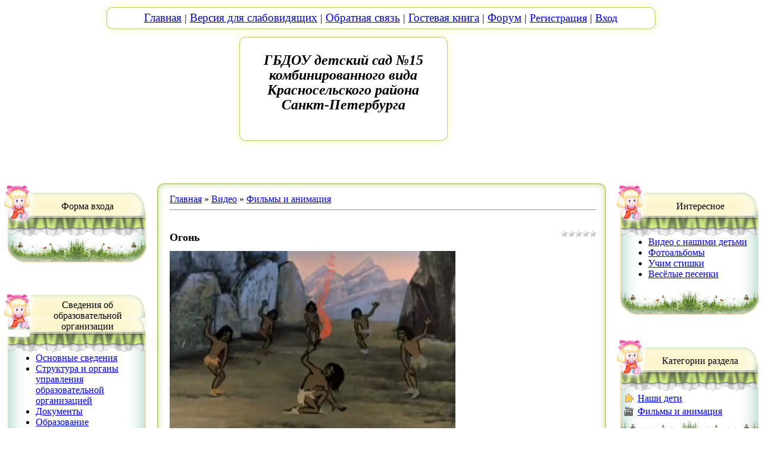

--- FILE ---
content_type: text/html; charset=UTF-8
request_url: http://ds15.krsl.gov.spb.ru/video/vip/3502/filmy_i_animacija/ogon
body_size: 14697
content:
<html>
<head>
<title>Огонь - Фильмы и анимация - Видео - ГБДОУ детский сад №15 Красносельского района СПб</title>
<link type="text/css" rel="StyleSheet" href="http://gbdou-ds-15-ks.moy.su/_st/my.css" />

	<link rel="stylesheet" href="/.s/src/base.min.css?v=221108" />
	<link rel="stylesheet" href="/.s/src/layer2.min.css?v=221108" />

	<script src="/.s/src/jquery-1.12.4.min.js"></script>
	
	<script src="/.s/src/uwnd.min.js?v=221108"></script>
	<script src="//s745.ucoz.net/cgi/uutils.fcg?a=uSD&ca=2&ug=999&isp=1&r=0.042554871878405"></script>
	<link rel="stylesheet" href="/.s/src/ulightbox/ulightbox.min.css" />
	<link rel="stylesheet" href="/.s/src/social.css" />
	<link rel="stylesheet" href="/.s/src/video.css" />
	<script src="/.s/src/ulightbox/ulightbox.min.js"></script>
	<script src="/.s/src/video_gfunc.js"></script>
	<script async defer src="https://www.google.com/recaptcha/api.js?onload=reCallback&render=explicit&hl=ru"></script>
	<script>
/* --- UCOZ-JS-DATA --- */
window.uCoz = {"layerType":2,"sign":{"5458":"Следующий","3125":"Закрыть","7254":"Изменить размер","7252":"Предыдущий","7251":"Запрошенный контент не может быть загружен. Пожалуйста, попробуйте позже.","7287":"Перейти на страницу с фотографией.","7253":"Начать слайд-шоу","5255":"Помощник"},"module":"video","language":"ru","site":{"id":"7gbdou-ds-15-ks","host":"gbdou-ds-15-ks.moy.su","domain":"ds15.krsl.gov.spb.ru"},"ssid":"030312642302102134173","country":"US","uLightboxType":1};
/* --- UCOZ-JS-CODE --- */

		function eRateEntry(select, id, a = 65, mod = 'video', mark = +select.value, path = '', ajax, soc) {
			if (mod == 'shop') { path = `/${ id }/edit`; ajax = 2; }
			( !!select ? confirm(select.selectedOptions[0].textContent.trim() + '?') : true )
			&& _uPostForm('', { type:'POST', url:'/' + mod + path, data:{ a, id, mark, mod, ajax, ...soc } });
		}

		function updateRateControls(id, newRate) {
			let entryItem = self['entryID' + id] || self['comEnt' + id];
			let rateWrapper = entryItem.querySelector('.u-rate-wrapper');
			if (rateWrapper && newRate) rateWrapper.innerHTML = newRate;
			if (entryItem) entryItem.querySelectorAll('.u-rate-btn').forEach(btn => btn.remove())
		}

		var usrarids = {};
		function ustarrating(id, mark, o_type = 'vi') {
			if (!usrarids[id] && mark) {
				usrarids[id] = 1;
				$('.u-star-li-' + id).hide();
				_uPostForm('', { type:'POST', url:'/video/', data:{ a:65, id, mark, o_type } });
			}
		}
 function uSocialLogin(t) {
			var params = {"ok":{"height":390,"width":710},"vkontakte":{"width":790,"height":400},"yandex":{"width":870,"height":515}};
			var ref = escape(location.protocol + '//' + ('ds15.krsl.gov.spb.ru' || location.hostname) + location.pathname + ((location.hash ? ( location.search ? location.search + '&' : '?' ) + 'rnd=' + Date.now() + location.hash : ( location.search || '' ))));
			window.open('/'+t+'?ref='+ref,'conwin','width='+params[t].width+',height='+params[t].height+',status=1,resizable=1,left='+parseInt((screen.availWidth/2)-(params[t].width/2))+',top='+parseInt((screen.availHeight/2)-(params[t].height/2)-20)+'screenX='+parseInt((screen.availWidth/2)-(params[t].width/2))+',screenY='+parseInt((screen.availHeight/2)-(params[t].height/2)-20));
			return false;
		}
		function TelegramAuth(user){
			user['a'] = 9; user['m'] = 'telegram';
			_uPostForm('', {type: 'POST', url: '/index/sub', data: user});
		}
function loginPopupForm(params = {}) { new _uWnd('LF', ' ', -250, -100, { closeonesc:1, resize:1 }, { url:'/index/40' + (params.urlParams ? '?'+params.urlParams : '') }) }
function reCallback() {
		$('.g-recaptcha').each(function(index, element) {
			element.setAttribute('rcid', index);
			
		if ($(element).is(':empty') && grecaptcha.render) {
			grecaptcha.render(element, {
				sitekey:element.getAttribute('data-sitekey'),
				theme:element.getAttribute('data-theme'),
				size:element.getAttribute('data-size')
			});
		}
	
		});
	}
	function reReset(reset) {
		reset && grecaptcha.reset(reset.previousElementSibling.getAttribute('rcid'));
		if (!reset) for (rel in ___grecaptcha_cfg.clients) grecaptcha.reset(rel);
	}
/* --- UCOZ-JS-END --- */
</script>

	<style>.UhideBlock{display:none; }</style>
	<script type="text/javascript">new Image().src = "//counter.yadro.ru/hit;noadsru?r"+escape(document.referrer)+(screen&&";s"+screen.width+"*"+screen.height+"*"+(screen.colorDepth||screen.pixelDepth))+";u"+escape(document.URL)+";"+Date.now();</script>
</head>
<body leftmargin="0" topmargin="0" marginwidth="0" marginheight="0">
<div class="fon1"><div class="fon2"><div class="fon3">
<!--U1AHEADER1Z--><table width="945" height="294" border="0" align="center" cellpadding="0" cellspacing="0" class="sp">
 <tbody><tr>
 <td colspan="5" width="945" height="13">
 <img src="/images/shap_01.png" width="945" height="13" alt=""></td>
 </tr>
 <tr>
 <td width="24" height="35">
 <img src="/images/shap_02.png" width="24" height="35" alt=""></td>
 <td colspan="3" width="896" height="35" background="/images/shap_03.png">
 <div align="center" class="mn">
<font face="Arial Narrow" size="4"><a href="http://ds15.krsl.gov.spb.ru/" style="font-size: 14pt;"><!--<s5176>-->Главная<!--</s>--></a> </font><font size="4" face="Arial Narrow">|&nbsp;<font style="text-decoration: none; color: rgb(0, 0, 0); text-align: left;"><a href="http://gbdou-ds-15-ks.moy.su/index/versija_dlja_slabovidjashhikh/0-150" style="font-size: 14pt;">Версия для слабовидящих</a></font>&nbsp;| 
 <a href="/index/0-3" style="font-size: 14pt;">Обратная связь</a> | 
 <a href="/gb" style="font-size: 14pt;">Гостевая книга</a> | 
 <a href="/forum" style="font-size: 14pt;">Форум</a>
  | <a href="/register"><!--<s3089>-->Регистрация<!--</s>--></a>  
  | <a href="javascript:;" rel="nofollow" onclick="loginPopupForm(); return false;"><!--<s3087>-->Вход<!--</s>--></a> 
</div></td>
 <td width="25" height="35">
 <img src="/images/shap_04.png" width="25" height="35" alt=""></td>
 </tr>
 <tr>
 <td colspan="2" rowspan="3" width="243" height="245">
 <img src="/images/shap_05.png" width="243" height="245" alt=""></td>
 <td width="332" height="15">
 <img src="/images/shap_06.png" width="332" height="15" alt=""></td>
 <td colspan="2" rowspan="3" width="370" height="245">
 <img src="/images/shap_07.png" width="370" height="245" alt=""></td>
 </tr>
 <tr>
 <td width="332" height="173" background="/images/shap_08.png">
 <div align="center" class="naz"><h1 style="text-align: center;"><p class="MsoNormal" style="text-align: center;"><span style="font-size: 18pt; line-height: 107%; font-family: 'Lucida Unicode'; font-weight: bold; font-style: italic;">ГБДОУ детский сад №15
комбинированного вида Красносельского района Санкт-Петербурга</span></p></h1></div></td>
 </tr><tr><td width="332" height="57"><img src="/images/shap_09.png" width="332" height="57" alt=""></td></tr>
<tr>
<td width="24" height="1"></td><td width="219" height="1"></td><td width="332" height="1"></td><td width="345" height="1"></td><td width="25" height="1"></td>
</tr>
</tbody></table><!--/U1AHEADER1Z-->

<!-- <middle> -->
<table border="0" cellpadding="0" cellspacing="0" width="100%">
<tr>
<td valign="top" style="width:251px;">

<!--U1CLEFTER1Z--><!-- <block1> -->

<table class="blr" border="0" width="251" cellpadding="0" cellspacing="0">
<tbody><tr><td colspan="2" rowspan="3" height="77" width="50"><img src="/images/blks_01.png" alt="" height="77" width="50"></td><td colspan="3" height="38" width="201"><img src="/images/blks_02.png" alt="" height="38" width="201"></td></tr>
<tr><td colspan="2" background="/images/blks_03.png" height="31" width="194">
<div class="tt" align="center"><!-- <bt> --><!--<s5158>-->Форма входа<!--</s>--><!-- </bt> --></div>
</td><td height="31" width="7"><img src="/images/blks_04.png" alt="" height="31" width="7"></td></tr>
<tr><td colspan="3" height="8" width="201"><img src="/images/blks_05.png" alt="" height="8" width="201"></td></tr><tr><td colspan="5" height="27" width="251"><img src="/images/blks_06.png" alt="" height="27" width="251"></td></tr>
<tr><td background="/images/blks_07.png" width="20"></td>
<td colspan="2" class="cn" background="/images/blks_08.png" width="219"><!-- <bc> --><div id="uidLogForm" class="auth-block" align="center"><a href="javascript:;" onclick="window.open('https://login.uid.me/?site=7gbdou-ds-15-ks&ref='+escape(location.protocol + '//' + ('ds15.krsl.gov.spb.ru' || location.hostname) + location.pathname + ((location.hash ? ( location.search ? location.search + '&' : '?' ) + 'rnd=' + Date.now() + location.hash : ( location.search || '' )))),'uidLoginWnd','width=580,height=450,resizable=yes,titlebar=yes');return false;" class="login-with uid" title="Войти через uID" rel="nofollow"><i></i></a><a href="javascript:;" onclick="return uSocialLogin('vkontakte');" data-social="vkontakte" class="login-with vkontakte" title="Войти через ВКонтакте" rel="nofollow"><i></i></a><a href="javascript:;" onclick="return uSocialLogin('yandex');" data-social="yandex" class="login-with yandex" title="Войти через Яндекс" rel="nofollow"><i></i></a><a href="javascript:;" onclick="return uSocialLogin('ok');" data-social="ok" class="login-with ok" title="Войти через Одноклассники" rel="nofollow"><i></i></a></div><!-- </bc> --></td>
<td colspan="2" background="/images/blks_09.png" width="12"></td></tr><tr><td colspan="5" height="49" width="251"><img src="/images/blks_10.png" alt="" height="49" width="251"></td></tr>
<tr><td height="1" width="20"></td><td height="1" width="30"></td><td height="1" width="189"></td><td height="1" width="5"></td><td height="1" width="7"></td></tr>
</tbody></table><br>

<!-- </block1> -->

<!-- <block2> -->

<table class="blr" border="0" width="251" cellpadding="0" cellspacing="0">
<tbody><tr><td colspan="2" rowspan="3" height="77" width="50"><img src="/images/blks_01.png" alt="" height="77" width="50"></td><td colspan="3" height="38" width="201"><img src="/images/blks_02.png" alt="" height="38" width="201"></td></tr>
<tr><td colspan="2" background="/images/blks_03.png" height="31" width="194">
<div class="tt" align="center"><!-- <bt> --><!--<s5184>-->Сведения об образовательной организации<br><!--</s>--><!-- </bt> --></div>
</td><td height="31" width="7"><img src="/images/blks_04.png" alt="" height="31" width="7"></td></tr>
<tr><td colspan="3" height="8" width="201"><img src="/images/blks_05.png" alt="" height="8" width="201"></td></tr><tr><td colspan="5" height="27" width="251"><img src="/images/blks_06.png" alt="" height="27" width="251"></td></tr>
<tr><td background="/images/blks_07.png" width="20"></td>
<td colspan="2" class="cn" background="/images/blks_08.png" width="219"><!-- <bc> --><div id="uMenuDiv1" class="uMenuV" style="position:relative;"><ul class="uMenuRoot">
<li style="position:relative;"><div class="umn-tl"><div class="umn-tr"><div class="umn-tc"></div></div></div><div class="umn-ml"><div class="umn-mr"><div class="umn-mc"><div class="uMenuItem"><div class="uMenuArrow"></div><a href="/index/nemnogo_o_nas/0-36"><span>Основные сведения</span></a></div></div></div></div><div class="umn-bl"><div class="umn-br"><div class="umn-bc"><div class="umn-footer"></div></div></div></div><ul style="display:none;">
<li><div class="uMenuItem"><a href="/index/licenzija_na_pravo_osushhestvlenija_obrazovatelnoj_dejatelnosti/0-19"><span>Лицензия на право осуществления образовательной деятельности</span></a></div></li></ul></li>
<li style="position:relative;"><div class="umn-tl"><div class="umn-tr"><div class="umn-tc"></div></div></div><div class="umn-ml"><div class="umn-mr"><div class="umn-mc"><div class="uMenuItem"><div class="uMenuArrow"></div><a href="/index/struktura_i_organy_upravlenija_obrazovatelnoj_organizaciej/0-157"><span>Структура и органы управления образовательной организацией</span></a></div></div></div></div><div class="umn-bl"><div class="umn-br"><div class="umn-bc"><div class="umn-footer"></div></div></div></div><ul style="display:none;">
<li><div class="uMenuItem"><a href="/index/pedagogicheskij_sovet_obrazovatelnogo_uchrezhdenija/0-158"><span>Педагогический совет Образовательного учреждения</span></a></div></li>
<li><div class="uMenuItem"><a href="/index/sovet_obrazovatelnogo_uchrezhdenija/0-159"><span>Общее собрание работников Образовательного учреждения</span></a></div></li>
<li><div class="uMenuItem"><a href="http://gbdou-ds-15-ks.moy.su/index/sovet_roditelej/0-206"><span>Совет родителей</span></a></div></li></ul></li>
<li style="position:relative;"><div class="umn-tl"><div class="umn-tr"><div class="umn-tc"></div></div></div><div class="umn-ml"><div class="umn-mr"><div class="umn-mc"><div class="uMenuItem"><div class="uMenuArrow"></div><a href="/index/dokumenty/0-17"><span>Документы</span></a></div></div></div></div><div class="umn-bl"><div class="umn-br"><div class="umn-bc"><div class="umn-footer"></div></div></div></div><ul style="display:none;">
<li><div class="uMenuItem"><a href="http://gbdou-ds-15-ks.moy.su/index/ustav_uchrezhdenija/0-117"><span>Устав ДОУ</span></a></div></li>
<li><div class="uMenuItem"><a href="http://gbdou-ds-15-ks.moy.su/index/lokalnye_akty_reglamentirujushhie_dejatelnost_dou/0-193"><span>Локальные нормативные акты  ДОУ </span></a></div></li>
<li><div class="uMenuItem"><a href="/index/samoobsledovanie/0-160"><span>Самообследование</span></a></div></li>
<li><div class="uMenuItem"><a href="/index/predpisanija/0-112"><span>Предписания</span></a></div><ul style="display:none;">
<li><div class="uMenuItem"><a href="/index/nadzornye_organy/0-186"><span>Органы, осуществляющих государственный контроль (надзор) в сфере образования</span></a></div></li></ul></li></ul></li>
<li><div class="umn-tl"><div class="umn-tr"><div class="umn-tc"></div></div></div><div class="umn-ml"><div class="umn-mr"><div class="umn-mc"><div class="uMenuItem"><a href="/index/obrazovanie/0-165"><span>Образование</span></a></div></div></div></div><div class="umn-bl"><div class="umn-br"><div class="umn-bc"><div class="umn-footer"></div></div></div></div></li>
<li><div class="umn-tl"><div class="umn-tr"><div class="umn-tc"></div></div></div><div class="umn-ml"><div class="umn-mr"><div class="umn-mc"><div class="uMenuItem"><a href="/index/kadry/0-6"><span>Руководство</span></a></div></div></div></div><div class="umn-bl"><div class="umn-br"><div class="umn-bc"><div class="umn-footer"></div></div></div></div></li>
<li><div class="umn-tl"><div class="umn-tr"><div class="umn-tc"></div></div></div><div class="umn-ml"><div class="umn-mr"><div class="umn-mc"><div class="uMenuItem"><a href="/index/kadry/0-44"><span>Педагогический состав</span></a></div></div></div></div><div class="umn-bl"><div class="umn-br"><div class="umn-bc"><div class="umn-footer"></div></div></div></div></li>
<li style="position:relative;"><div class="umn-tl"><div class="umn-tr"><div class="umn-tc"></div></div></div><div class="umn-ml"><div class="umn-mr"><div class="umn-mc"><div class="uMenuItem"><div class="uMenuArrow"></div><a href="/index/materialno_tekhnicheskoe_obespechenie/0-114"><span>Материально-техническое обеспечение и оснащенность образовательного процесса. Доступная среда</span></a></div></div></div></div><div class="umn-bl"><div class="umn-br"><div class="umn-bc"><div class="umn-footer"></div></div></div></div><ul style="display:none;">
<li><div class="uMenuItem"><a href="http://gbdou-ds-15-ks.moy.su/index/dostupnaja_sreda/0-228"><span>Доступная среда</span></a></div></li>
<li><div class="uMenuItem"><a href="/index/materialno_tekhnicheskoe_osnashhenie_grupp/0-145"><span>Материально-техническое оснощение групп и кабинетов специалистов</span></a></div></li>
<li><div class="uMenuItem"><a href="/index/materialno_tekhnicheskoe_obespechenie_obektov_sporta/0-146"><span>Материально-техническое обеспечение объектов спорта</span></a></div></li>
<li><div class="uMenuItem"><a href="/index/materialno_tekhnicheskoe_osnashhenie_muzykalnogo_zala/0-166"><span>Материально-техническое оснащение музыкального зала</span></a></div></li>
<li><div class="uMenuItem"><a href="http://ds15.krsl.gov.spb.ru/index/organizacija_pitanija_v_dou/0-237"><span>Организация питания в образовательной организации</span></a></div></li>
<li><div class="uMenuItem"><a href="/index/sistema_bezopasnosti_v_dou/0-140"><span>Система безопасности в ДОУ</span></a></div></li></ul></li>
<li><div class="umn-tl"><div class="umn-tr"><div class="umn-tc"></div></div></div><div class="umn-ml"><div class="umn-mr"><div class="umn-mc"><div class="uMenuItem"><a href="http://gbdou-ds-15-ks.moy.su/index/0-161"><span>Платные образовательные услуги</span></a></div></div></div></div><div class="umn-bl"><div class="umn-br"><div class="umn-bc"><div class="umn-footer"></div></div></div></div></li>
<li><div class="umn-tl"><div class="umn-tr"><div class="umn-tc"></div></div></div><div class="umn-ml"><div class="umn-mr"><div class="umn-mc"><div class="uMenuItem"><a href="/index/finansovo_khozjajstvennaja_dejatelnost/0-164"><span>Финансово-хозяйственная деятельность</span></a></div></div></div></div><div class="umn-bl"><div class="umn-br"><div class="umn-bc"><div class="umn-footer"></div></div></div></div></li>
<li><div class="umn-tl"><div class="umn-tr"><div class="umn-tc"></div></div></div><div class="umn-ml"><div class="umn-mr"><div class="umn-mc"><div class="uMenuItem"><a href="/index/vakantnye_mesta_dlja_prijoma_perevoda/0-163"><span>Вакантные места для приёма (перевода) обучающихся</span></a></div></div></div></div><div class="umn-bl"><div class="umn-br"><div class="umn-bc"><div class="umn-footer"></div></div></div></div></li>
<li><div class="umn-tl"><div class="umn-tr"><div class="umn-tc"></div></div></div><div class="umn-ml"><div class="umn-mr"><div class="umn-mc"><div class="uMenuItem"><a href="http://gbdou-ds-15-ks.moy.su/index/stipendii_i_inye_vidy_materialnoj_podderzhki/0-162"><span>Стипендии и меры поддержки обучающихся</span></a></div></div></div></div><div class="umn-bl"><div class="umn-br"><div class="umn-bc"><div class="umn-footer"></div></div></div></div></li>
<li><div class="umn-tl"><div class="umn-tr"><div class="umn-tc"></div></div></div><div class="umn-ml"><div class="umn-mr"><div class="umn-mc"><div class="uMenuItem"><a href="/index/mezhdunarodnoe_sotrudnichestvo/0-236"><span>Международное сотрудничество</span></a></div></div></div></div><div class="umn-bl"><div class="umn-br"><div class="umn-bc"><div class="umn-footer"></div></div></div></div></li>
<li><div class="umn-tl"><div class="umn-tr"><div class="umn-tc"></div></div></div><div class="umn-ml"><div class="umn-mr"><div class="umn-mc"><div class="uMenuItem"><a href="http://ds15.krsl.gov.spb.ru/index/organizacija_pitanija_v_dou/0-237"><span>Организация питания в образовательной организации</span></a></div></div></div></div><div class="umn-bl"><div class="umn-br"><div class="umn-bc"><div class="umn-footer"></div></div></div></div></li>
<li><div class="umn-tl"><div class="umn-tr"><div class="umn-tc"></div></div></div><div class="umn-ml"><div class="umn-mr"><div class="umn-mc"><div class="uMenuItem"><a href="/index/fgos_i_fgt/0-43"><span>Образовательные стандарты и требования</span></a></div></div></div></div><div class="umn-bl"><div class="umn-br"><div class="umn-bc"><div class="umn-footer"></div></div></div></div></li></ul></div><script>$(function(){_uBuildMenu('#uMenuDiv1',0,document.location.href+'/','uMenuItemA','uMenuArrow',2500);})</script><!-- </bc> --></td>
<td colspan="2" background="/images/blks_09.png" width="12"></td></tr><tr><td colspan="5" height="49" width="251"><img src="/images/blks_10.png" alt="" height="49" width="251"></td></tr>
<tr><td height="1" width="20"></td><td height="1" width="30"></td><td height="1" width="189"></td><td height="1" width="5"></td><td height="1" width="7"></td></tr>
</tbody></table><br>

<!-- </block2> -->

<!-- <block4> -->

<table class="blr" border="0" width="251" cellpadding="0" cellspacing="0">
<tbody><tr><td colspan="2" rowspan="3" height="77" width="50"><img src="/images/blks_01.png" alt="" height="77" width="50"></td><td colspan="3" height="38" width="201"><img src="/images/blks_02.png" alt="" height="38" width="201"></td></tr>
<tr><td colspan="2" background="/images/blks_03.png" height="31" width="194">
<div class="tt" align="center">Полезная и необходимая информация<!--</s>--><!-- </bt> --></div>
</td><td height="31" width="7"><img src="/images/blks_04.png" alt="" height="31" width="7"></td></tr>
<tr><td colspan="3" height="8" width="201"><img src="/images/blks_05.png" alt="" height="8" width="201"></td></tr><tr><td colspan="5" height="27" width="251"><img src="/images/blks_06.png" alt="" height="27" width="251"></td></tr>
<tr><td background="/images/blks_07.png" width="20"></td>
<td colspan="2" class="cn" background="/images/blks_08.png" width="219"><div id="uMenuDiv2" class="uMenuV" style="position:relative;"><ul class="uMenuRoot">
<li><div class="umn-tl"><div class="umn-tr"><div class="umn-tc"></div></div></div><div class="umn-ml"><div class="umn-mr"><div class="umn-mc"><div class="uMenuItem"><a href="http://ds15.krsl.gov.spb.ru/index/vnebjudzhetnaja_dejatelnost_organizacii/0-232"><span>Внебюджетная деятельность организации</span></a></div></div></div></div><div class="umn-bl"><div class="umn-br"><div class="umn-bc"><div class="umn-footer"></div></div></div></div></li>
<li style="position:relative;"><div class="umn-tl"><div class="umn-tr"><div class="umn-tc"></div></div></div><div class="umn-ml"><div class="umn-mr"><div class="umn-mc"><div class="uMenuItem"><div class="uMenuArrow"></div><a href="http://gbdou-ds-15-ks.moy.su/index/net_korrupcii/0-113"><span>Противодействие коррупции!</span></a></div></div></div></div><div class="umn-bl"><div class="umn-br"><div class="umn-bc"><div class="umn-footer"></div></div></div></div><ul style="display:none;">
<li><div class="uMenuItem"><a href="http://gbdou-ds-15-ks.moy.su/index/normativno_pravovye_akty_i_inye_akty_v_sfere_protivodejstvija_korrupcii/0-248"><span>Нормативно-правовые акты и иные акты в сфере противодействия коррупции</span></a></div></li>
<li><div class="uMenuItem"><a href="http://gbdou-ds-15-ks.moy.su/index/metodicheskie_materialy/0-249"><span>Методические материалы</span></a></div></li>
<li><div class="uMenuItem"><a href="http://gbdou-ds-15-ks.moy.su/index/komissija_po_protivodejstviju_korrupcii/0-250"><span>Комиссия по противодействию коррупции</span></a></div></li>
<li><div class="uMenuItem"><a href="http://gbdou-ds-15-ks.moy.su/index/obratnaja_svjaz_dlja_soobshhenij_o_faktakh_korrupcii/0-251"><span>Обратная связь для сообщений о фактах коррупции</span></a></div></li>
<li><div class="uMenuItem"><a href="http://gbdou-ds-15-ks.moy.su/index/informacionnye_materialy/0-252"><span>Информационные материалы</span></a></div></li></ul></li>
<li><div class="umn-tl"><div class="umn-tr"><div class="umn-tc"></div></div></div><div class="umn-ml"><div class="umn-mr"><div class="umn-mc"><div class="uMenuItem"><a href="http://ds15.krsl.gov.spb.ru/index/profstandarty/0-224"><span>Профстандарты</span></a></div></div></div></div><div class="umn-bl"><div class="umn-br"><div class="umn-bc"><div class="umn-footer"></div></div></div></div></li>
<li><div class="umn-tl"><div class="umn-tr"><div class="umn-tc"></div></div></div><div class="umn-ml"><div class="umn-mr"><div class="umn-mc"><div class="uMenuItem"><a href="https://gbdou-ds-15-ks.moy.su/index/nastavnichestvo/0-254"><span>Наставничество</span></a></div></div></div></div><div class="umn-bl"><div class="umn-br"><div class="umn-bc"><div class="umn-footer"></div></div></div></div></li>
<li><div class="umn-tl"><div class="umn-tr"><div class="umn-tc"></div></div></div><div class="umn-ml"><div class="umn-mr"><div class="umn-mc"><div class="uMenuItem"><a href="http://gbdou-ds-15-ks.moy.su/index/dostupnaja_sreda/0-228"><span>Доступная среда</span></a></div></div></div></div><div class="umn-bl"><div class="umn-br"><div class="umn-bc"><div class="umn-footer"></div></div></div></div></li>
<li><div class="umn-tl"><div class="umn-tr"><div class="umn-tc"></div></div></div><div class="umn-ml"><div class="umn-mr"><div class="umn-mc"><div class="uMenuItem"><a href="http://ds15.krsl.gov.spb.ru/index/informacija_dlja_roditelej/0-227"><span>Важная информация для родителей</span></a></div></div></div></div><div class="umn-bl"><div class="umn-br"><div class="umn-bc"><div class="umn-footer"></div></div></div></div></li>
<li><div class="umn-tl"><div class="umn-tr"><div class="umn-tc"></div></div></div><div class="umn-ml"><div class="umn-mr"><div class="umn-mc"><div class="uMenuItem"><a href="http://gbdou-ds-15-ks.moy.su/index/nsoko/0-223"><span>НОК </span></a></div></div></div></div><div class="umn-bl"><div class="umn-br"><div class="umn-bc"><div class="umn-footer"></div></div></div></div></li>
<li><div class="umn-tl"><div class="umn-tr"><div class="umn-tc"></div></div></div><div class="umn-ml"><div class="umn-mr"><div class="umn-mc"><div class="uMenuItem"><a href="http://ds15.krsl.gov.spb.ru/index/anketirovanie_poluchatelej_obrazovatelnykh_uslug/0-222"><span>Анкетирование получателей образовательных услуг</span></a></div></div></div></div><div class="umn-bl"><div class="umn-br"><div class="umn-bc"><div class="umn-footer"></div></div></div></div></li>
<li><div class="umn-tl"><div class="umn-tr"><div class="umn-tc"></div></div></div><div class="umn-ml"><div class="umn-mr"><div class="umn-mc"><div class="uMenuItem"><a href="http://gbdou-ds-15-ks.moy.su/index/sistema_bezopasnosti_v_dou/0-140"><span>Система безопасности в ДОУ</span></a></div></div></div></div><div class="umn-bl"><div class="umn-br"><div class="umn-bc"><div class="umn-footer"></div></div></div></div></li>
<li style="position:relative;"><div class="umn-tl"><div class="umn-tr"><div class="umn-tc"></div></div></div><div class="umn-ml"><div class="umn-mr"><div class="umn-mc"><div class="uMenuItem"><div class="uMenuArrow"></div><a href="http://gbdou-ds-15-ks.moy.su/index/medicinskoe_obsluzhivanie/0-240"><span>Медицинское обслуживание</span></a></div></div></div></div><div class="umn-bl"><div class="umn-br"><div class="umn-bc"><div class="umn-footer"></div></div></div></div><ul style="display:none;">
<li><div class="uMenuItem"><a href="http://gbdou-ds-15-ks.moy.su/index/stranichka_medicinskikh_rabotnikov/0-122"><span>Страничка медицинских работников</span></a></div></li></ul></li>
<li><div class="umn-tl"><div class="umn-tr"><div class="umn-tc"></div></div></div><div class="umn-ml"><div class="umn-mr"><div class="umn-mc"><div class="uMenuItem"><a href="http://ds15.krsl.gov.spb.ru/index/mery_po_protivodejstviju_rasprostranenija_covid_19/0-233"><span>Советы врача</span></a></div></div></div></div><div class="umn-bl"><div class="umn-br"><div class="umn-bc"><div class="umn-footer"></div></div></div></div></li>
<li><div class="umn-tl"><div class="umn-tr"><div class="umn-tc"></div></div></div><div class="umn-ml"><div class="umn-mr"><div class="umn-mc"><div class="uMenuItem"><a href="http://gbdou-ds-15-ks.moy.su/index/sanpin/0-238"><span>СанПин</span></a></div></div></div></div><div class="umn-bl"><div class="umn-br"><div class="umn-bc"><div class="umn-footer"></div></div></div></div></li>
<li><div class="umn-tl"><div class="umn-tr"><div class="umn-tc"></div></div></div><div class="umn-ml"><div class="umn-mr"><div class="umn-mc"><div class="uMenuItem"><a href="http://gbdou-ds-15-ks.moy.su/index/priem_detej_v_dou/0-5"><span>Прием в детский сад</span></a></div></div></div></div><div class="umn-bl"><div class="umn-br"><div class="umn-bc"><div class="umn-footer"></div></div></div></div></li>
<li><div class="umn-tl"><div class="umn-tr"><div class="umn-tc"></div></div></div><div class="umn-ml"><div class="umn-mr"><div class="umn-mc"><div class="uMenuItem"><a href="http://gbdou-ds-15-ks.moy.su/index/qr_kody_vazhnykh_stranic_sajta/0-242"><span>QR коды важных страниц сайта</span></a></div></div></div></div><div class="umn-bl"><div class="umn-br"><div class="umn-bc"><div class="umn-footer"></div></div></div></div></li>
<li><div class="umn-tl"><div class="umn-tr"><div class="umn-tc"></div></div></div><div class="umn-ml"><div class="umn-mr"><div class="umn-mc"><div class="uMenuItem"><a href="http://gbdou-ds-15-ks.moy.su/index/mkdo_2021/0-239"><span>МКДО 2021</span></a></div></div></div></div><div class="umn-bl"><div class="umn-br"><div class="umn-bc"><div class="umn-footer"></div></div></div></div></li>
<li><div class="umn-tl"><div class="umn-tr"><div class="umn-tc"></div></div></div><div class="umn-ml"><div class="umn-mr"><div class="umn-mc"><div class="uMenuItem"><a href="http://gbdou-ds-15-ks.moy.su/index/medicinskie_rabotniki/0-39"><span>Страничка старшего воспитателя</span></a></div></div></div></div><div class="umn-bl"><div class="umn-br"><div class="umn-bc"><div class="umn-footer"></div></div></div></div></li>
<li style="position:relative;"><div class="umn-tl"><div class="umn-tr"><div class="umn-tc"></div></div></div><div class="umn-ml"><div class="umn-mr"><div class="umn-mc"><div class="uMenuItem"><div class="uMenuArrow"></div><a href="http://gbdou-ds-15-ks.moy.su/index/nashi_gruppy/0-25"><span>Наши группы</span></a></div></div></div></div><div class="umn-bl"><div class="umn-br"><div class="umn-bc"><div class="umn-footer"></div></div></div></div><ul style="display:none;">
<li><div class="uMenuItem"><a href="http://gbdou-ds-15-ks.moy.su/index/1_mladshaja_gruppa_1/0-26"><span>1 группа общеразвивающей направленности</span></a></div><ul style="display:none;">
<li><div class="uMenuItem"><a href="http://gbdou-ds-15-ks.moy.su/index/o_nashej_gruppe/0-91"><span>О нашей группе</span></a></div></li>
<li><div class="uMenuItem"><a href="http://gbdou-ds-15-ks.moy.su/index/konsultacija_dlja_roditelej/0-27"><span>Консультация для родителей</span></a></div></li>
<li><div class="uMenuItem"><a href="http://gbdou-ds-15-ks.moy.su/index/konsultacija_dlja_pedagogov/0-28"><span>Консультация для педагогов</span></a></div></li></ul></li>
<li><div class="uMenuItem"><a href="http://gbdou-ds-15-ks.moy.su/index/1_mladshaja_gruppa_2_obshherazvivajushhej_napravlennosti/0-33"><span>2 группа общеразвивающей направленности</span></a></div><ul style="display:none;">
<li><div class="uMenuItem"><a href="http://gbdou-ds-15-ks.moy.su/index/sovety_dlja_roditelej/0-34"><span>Советы для родителей</span></a></div></li>
<li><div class="uMenuItem"><a href="http://gbdou-ds-15-ks.moy.su/index/konsultacii_dlja_pedagogov/0-35"><span>Консультация для педагогов</span></a></div></li></ul></li>
<li><div class="uMenuItem"><a href="http://gbdou-ds-15-ks.moy.su/index/4_gruppa_obshherazvivajushhej_naprvlennosti/0-56"><span>4 группа общеразвивающей направленности</span></a></div><ul style="display:none;">
<li><div class="uMenuItem"><a href="http://gbdou-ds-15-ks.moy.su/index/o_nashej_grupee/0-108"><span>О нашей группе</span></a></div></li>
<li><div class="uMenuItem"><a href="http://gbdou-ds-15-ks.moy.su/index/rekomendacii_dlja_roditelej/0-100"><span>Рекомендации для родителей</span></a></div></li>
<li><div class="uMenuItem"><a href="http://gbdou-ds-15-ks.moy.su/index/konsultacii_dlja_pedagogov/0-101"><span>Консультации для педагогов</span></a></div></li></ul></li>
<li><div class="uMenuItem"><a href="http://gbdou-ds-15-ks.moy.su/index/5_gruppa_obshherazvivajushhej_naprvlennosti/0-57"><span>5 группа общеразвивающей направленности</span></a></div><ul style="display:none;">
<li><div class="uMenuItem"><a href="http://gbdou-ds-15-ks.moy.su/index/nasha_gruppa/0-109"><span>Наша группа</span></a></div></li>
<li><div class="uMenuItem"><a href="http://gbdou-ds-15-ks.moy.su/index/konsultacija_dlja_roditelej/0-189"><span>Консультация для родителей</span></a></div></li>
<li><div class="uMenuItem"><a href="http://gbdou-ds-15-ks.moy.su/index/konsultacija_dlja_pedagogov/0-110"><span>Консультация для педагогов</span></a></div></li></ul></li>
<li><div class="uMenuItem"><a href="http://gbdou-ds-15-ks.moy.su/index/7_gruppa_obshherazvivajushhej_naprvlennosti/0-58"><span>7 группа общеразвивающей направленности</span></a></div><ul style="display:none;">
<li><div class="uMenuItem"><a href="http://gbdou-ds-15-ks.moy.su/index/o_nas/0-141"><span>О нас</span></a></div></li>
<li><div class="uMenuItem"><a href="http://gbdou-ds-15-ks.moy.su/index/rekomendacii_dlja_roditelej/0-104"><span>Консультация для родителей</span></a></div></li>
<li><div class="uMenuItem"><a href="http://gbdou-ds-15-ks.moy.su/index/konsultacii_dlja_pedagogov/0-138"><span>Консультации для педагогов</span></a></div></li></ul></li>
<li><div class="uMenuItem"><a href="http://gbdou-ds-15-ks.moy.su/index/8_gruppa_obshherazvivajushhej_naprvlennosti/0-59"><span>8 группа общеразвивающей направленности</span></a></div><ul style="display:none;">
<li><div class="uMenuItem"><a href="http://gbdou-ds-15-ks.moy.su/index/o_nashej_gruppe/0-96"><span>О нашей группе</span></a></div></li>
<li><div class="uMenuItem"><a href="http://gbdou-ds-15-ks.moy.su/index/rekomendacii_dlja_roditelej/0-98"><span>Рекомендации для родителей</span></a></div></li>
<li><div class="uMenuItem"><a href="http://gbdou-ds-15-ks.moy.su/index/konsultacii_dlja_pedagogov/0-99"><span>Консультации для педагогов</span></a></div></li></ul></li>
<li><div class="uMenuItem"><a href="http://gbdou-ds-15-ks.moy.su/index/9_gruppa_obshherazvivajushhej_naprvlennosti/0-60"><span>9 группа общеразвивающей направленности</span></a></div><ul style="display:none;">
<li><div class="uMenuItem"><a href="http://gbdou-ds-15-ks.moy.su/index/o_nashej_gruppe/0-94"><span>О нашей группе</span></a></div></li>
<li><div class="uMenuItem"><a href="http://gbdou-ds-15-ks.moy.su/index/rekomendacii_dlja_roditelej/0-92"><span>Рекомендации для родителей</span></a></div></li>
<li><div class="uMenuItem"><a href="http://gbdou-ds-15-ks.moy.su/index/konsultacii_dlja_pedagogov/0-134"><span>Консультации для педагогов</span></a></div></li></ul></li>
<li><div class="uMenuItem"><a href="http://gbdou-ds-15-ks.moy.su/index/10_gruppa_obshherazvivajushhej_naprvlennosti/0-61"><span>10 группа общеразвивающей направленности</span></a></div><ul style="display:none;">
<li><div class="uMenuItem"><a href="http://gbdou-ds-15-ks.moy.su/index/o_nashej_gruppe/0-69"><span>О нашей группе</span></a></div></li>
<li><div class="uMenuItem"><a href="http://gbdou-ds-15-ks.moy.su/index/rekomendacii_dlja_roditelej/0-67"><span>Рекомендации для родителей</span></a></div></li>
<li><div class="uMenuItem"><a href="http://gbdou-ds-15-ks.moy.su/index/kosultacii_dlja_pedagogov/0-68"><span>Консультации для педагогов</span></a></div></li></ul></li>
<li><div class="uMenuItem"><a href="http://gbdou-ds-15-ks.moy.su/index/11_gruppa_kompensirujushhej_napravlennosti/0-53"><span>11 группа компенсирующей направленности</span></a></div><ul style="display:none;">
<li><div class="uMenuItem"><a href="http://gbdou-ds-15-ks.moy.su/index/o_nashej_gruppe/0-88"><span>О нашей группе</span></a></div></li>
<li><div class="uMenuItem"><a href="http://gbdou-ds-15-ks.moy.su/index/rekomendacii_roditeljam/0-86"><span>Рекомендации для родителей</span></a></div></li>
<li><div class="uMenuItem"><a href="http://gbdou-ds-15-ks.moy.su/index/konsultacii_dlja_pedagogov/0-137"><span>Консультации для педагогов</span></a></div></li></ul></li>
<li><div class="uMenuItem"><a href="http://gbdou-ds-15-ks.moy.su/index/12_gruppa_kompensirujushhej_napravlennosti/0-54"><span>12 группа компенсирующей направленности</span></a></div><ul style="display:none;">
<li><div class="uMenuItem"><a href="http://gbdou-ds-15-ks.moy.su/index/rekomendacii_dlja_roditelej/0-83"><span>Консультации для родителей</span></a></div></li>
<li><div class="uMenuItem"><a href="http://gbdou-ds-15-ks.moy.su/index/konsultacii_dlja_pedagogov/0-129"><span>Консультации для педагогов</span></a></div></li></ul></li>
<li><div class="uMenuItem"><a href="http://gbdou-ds-15-ks.moy.su/index/13_gruppa_kompensirujushhej_napravlennosti/0-55"><span>13 группа компенсирующей направленности</span></a></div><ul style="display:none;">
<li><div class="uMenuItem"><a href="http://gbdou-ds-15-ks.moy.su/index/o_nashej_gruppe/0-71"><span>О нашей группе</span></a></div></li>
<li><div class="uMenuItem"><a href="http://ds15.krsl.gov.spb.ru/index/gorovaja_olga_abdullaevna/0-229"><span>Горовая Ольга Абдуллаевна</span></a></div></li>
<li><div class="uMenuItem"><a href="http://ds15.krsl.gov.spb.ru/index/ivanova_valerija_aleksandrovna/0-230"><span>Иванова Валерия Александровна</span></a></div></li>
<li><div class="uMenuItem"><a href="http://gbdou-ds-15-ks.moy.su/index/rekomendacii_dlja_roditelej/0-72"><span>Рекомендации для родителей</span></a></div></li>
<li><div class="uMenuItem"><a href="http://gbdou-ds-15-ks.moy.su/index/konsultacii_dlja_pedagogov/0-73"><span>Консультация для педагогов</span></a></div></li></ul></li>
<li><div class="uMenuItem"><a href="http://gbdou-ds-15-ks.moy.su/index/14_gruppa_kompensirujushhej_naprvlennosti/0-62"><span>14 группа компенсирующей направленности</span></a></div><ul style="display:none;">
<li><div class="uMenuItem"><a href="http://gbdou-ds-15-ks.moy.su/index/o_nashej_gruppe/0-81"><span>О нашей группе</span></a></div></li>
<li><div class="uMenuItem"><a href="http://gbdou-ds-15-ks.moy.su/index/rekomendacii_dlja_roditelej/0-79"><span>Рекомендации для родителей</span></a></div></li>
<li><div class="uMenuItem"><a href="http://gbdou-ds-15-ks.moy.su/index/konsultacii_dlja_pedagogov/0-80"><span>Консультация для педагогов</span></a></div></li></ul></li></ul></li>
<li style="position:relative;"><div class="umn-tl"><div class="umn-tr"><div class="umn-tc"></div></div></div><div class="umn-ml"><div class="umn-mr"><div class="umn-mc"><div class="uMenuItem"><div class="uMenuArrow"></div><a href="http://gbdou-ds-15-ks.moy.su/index/specialisty/0-70"><span>Страничка педагогических работников</span></a></div></div></div></div><div class="umn-bl"><div class="umn-br"><div class="umn-bc"><div class="umn-footer"></div></div></div></div><ul style="display:none;">
<li><div class="uMenuItem"><a href="http://gbdou-ds-15-ks.moy.su/index/bondarenka_k_d_uchitel_defektolog/0-87"><span>Бондаренко К.Д. Учитель-дефектолог</span></a></div><ul style="display:none;">
<li><div class="uMenuItem"><a href="/index/rekomendacii_dlja_roditelej/0-102"><span>Рекомендации для родителей</span></a></div></li></ul></li>
<li><div class="uMenuItem"><a href="/index/demjanenko_e_m_uchitel_logoped/0-84"><span>Демьяненко Е.М. Учитель-дефектолог</span></a></div><ul style="display:none;">
<li><div class="uMenuItem"><a href="/index/konsultacija_dlja_roditelej/0-85"><span>Консультации для родителей</span></a></div></li></ul></li>
<li><div class="uMenuItem"><a href="/index/uchitel_logoped_sorokina_lilija_anatolevna/0-74"><span>Сироткина  Л.А. Учитель-логопед</span></a></div><ul style="display:none;">
<li><div class="uMenuItem"><a href="/index/rekomendacii_dlja_roditelej/0-75"><span>Рекомендации для родителей</span></a></div></li>
<li><div class="uMenuItem"><a href="/index/konsultacija_dlja_pedagogov/0-76"><span>Консультации для педагогов</span></a></div></li></ul></li>
<li><div class="uMenuItem"><a href="/index/kudrjavceva_o_n_uchitel_logoped/0-78"><span>Кудрявцева О.Н. Учитель-логопед</span></a></div><ul style="display:none;">
<li><div class="uMenuItem"><a href="/index/konsultacija_dlja_pedagogov/0-90"><span>Консультации для педагогов</span></a></div></li></ul></li></ul></li>
<li style="position:relative;"><div class="umn-tl"><div class="umn-tr"><div class="umn-tc"></div></div></div><div class="umn-ml"><div class="umn-mr"><div class="umn-mc"><div class="uMenuItem"><div class="uMenuArrow"></div><a href="/index/stranica_instruktora_po_fizicheskoj_kulture/0-49"><span>Страничка инструктора по физической культуре</span></a></div></div></div></div><div class="umn-bl"><div class="umn-br"><div class="umn-bc"><div class="umn-footer"></div></div></div></div><ul style="display:none;">
<li><div class="uMenuItem"><a href="/index/konsultacii_dlja_roditelej/0-52"><span>Консультации для родителей</span></a></div></li>
<li><div class="uMenuItem"><a href="/index/konsultacii_dlja_pedagogov/0-51"><span>Консультации для педагогов</span></a></div></li>
<li><div class="uMenuItem"><a href="/index/dostizhenija_nashikh_vospitannikov/0-135"><span>Достижения наших воспитанников</span></a></div></li></ul></li>
<li style="position:relative;"><div class="umn-tl"><div class="umn-tr"><div class="umn-tc"></div></div></div><div class="umn-ml"><div class="umn-mr"><div class="umn-mc"><div class="uMenuItem"><div class="uMenuArrow"></div><a href="/index/stranichka_muzykalnykh_rukovoditelej/0-45"><span>Страничка музыкальных руководителей</span></a></div></div></div></div><div class="umn-bl"><div class="umn-br"><div class="umn-bc"><div class="umn-footer"></div></div></div></div><ul style="display:none;">
<li><div class="uMenuItem"><a href="/index/konsultacii_dlja_roditelej/0-106"><span>Консультации для родителей</span></a></div><ul style="display:none;">
<li><div class="uMenuItem"><a href="/index/dobro_pozhalovat_na_detskij_prazdnik_k_nam/0-46"><span>Добро пожаловать на детский праздник к нам</span></a></div></li>
<li><div class="uMenuItem"><a href="/index/pravila_penija_dlja_detej/0-48"><span>Правила пения для детей</span></a></div></li></ul></li>
<li><div class="uMenuItem"><a href="/index/konsultacii_dlja_pedagogov/0-107"><span>Консультации для педагогов</span></a></div></li>
<li><div class="uMenuItem"><a href="/index/dostizhenija_nashikh_vospitannikov/0-136"><span>Достижения наших воспитанников</span></a></div></li></ul></li>
<li><div class="umn-tl"><div class="umn-tr"><div class="umn-tc"></div></div></div><div class="umn-ml"><div class="umn-mr"><div class="umn-mc"><div class="uMenuItem"><a href="http://ds15.krsl.gov.spb.ru/index/stranichka_pedagoga_psikhologa/0-231"><span>Страничка педагога-психолога</span></a></div></div></div></div><div class="umn-bl"><div class="umn-br"><div class="umn-bc"><div class="umn-footer"></div></div></div></div></li>
<li><div class="umn-tl"><div class="umn-tr"><div class="umn-tc"></div></div></div><div class="umn-ml"><div class="umn-mr"><div class="umn-mc"><div class="uMenuItem"><a href="http://gbdou-ds-15-ks.moy.su/index/informacija_o_vyshestojashhikh_organizacijakh/0-21"><span>Информация о вышестоящих организациях</span></a></div></div></div></div><div class="umn-bl"><div class="umn-br"><div class="umn-bc"><div class="umn-footer"></div></div></div></div></li>
<li><div class="umn-tl"><div class="umn-tr"><div class="umn-tc"></div></div></div><div class="umn-ml"><div class="umn-mr"><div class="umn-mc"><div class="uMenuItem"><a href="http://gbdou-ds-15-ks.moy.su/index/nashi_dostizhenija/0-116"><span>Конкурсы</span></a></div></div></div></div><div class="umn-bl"><div class="umn-br"><div class="umn-bc"><div class="umn-footer"></div></div></div></div></li>
<li><div class="umn-tl"><div class="umn-tr"><div class="umn-tc"></div></div></div><div class="umn-ml"><div class="umn-mr"><div class="umn-mc"><div class="uMenuItem"><a href="http://gbdou-ds-15-ks.moy.su/index/ehlektronnye_obrazovatelnye_resursy_k_kotorym_obespechivaetsja_dostup_obuchajushhikhsja/0-241"><span>Электронные образовательные ресурсы, к которым обеспечивается доступ обучающихся</span></a></div></div></div></div><div class="umn-bl"><div class="umn-br"><div class="umn-bc"><div class="umn-footer"></div></div></div></div></li>
<li><div class="umn-tl"><div class="umn-tr"><div class="umn-tc"></div></div></div><div class="umn-ml"><div class="umn-mr"><div class="umn-mc"><div class="uMenuItem"><a href="http://gbdou-ds-15-ks.moy.su/index/nasha_biblioteka/0-247"><span>Наша библиотека</span></a></div></div></div></div><div class="umn-bl"><div class="umn-br"><div class="umn-bc"><div class="umn-footer"></div></div></div></div></li>
<li><div class="umn-tl"><div class="umn-tr"><div class="umn-tc"></div></div></div><div class="umn-ml"><div class="umn-mr"><div class="umn-mc"><div class="uMenuItem"><a href="http://gbdou-ds-15-ks.moy.su/index/poleznaja_informacija_dlja_pedagogov/0-195"><span>Полезная информация для педагогов</span></a></div></div></div></div><div class="umn-bl"><div class="umn-br"><div class="umn-bc"><div class="umn-footer"></div></div></div></div></li>
<li><div class="umn-tl"><div class="umn-tr"><div class="umn-tc"></div></div></div><div class="umn-ml"><div class="umn-mr"><div class="umn-mc"><div class="uMenuItem"><a href="http://gbdou-ds-15-ks.moy.su/index/informacionno_obrazovatelnye_resursy/0-196"><span>Информационно-образовательные ресурсы</span></a></div></div></div></div><div class="umn-bl"><div class="umn-br"><div class="umn-bc"><div class="umn-footer"></div></div></div></div></li>
<li><div class="umn-tl"><div class="umn-tr"><div class="umn-tc"></div></div></div><div class="umn-ml"><div class="umn-mr"><div class="umn-mc"><div class="uMenuItem"><a href="http://ds15.krsl.gov.spb.ru/index/profilaktika_detskogo_dorozhno_transportnogo_travmatizma/0-235"><span>Профилактика детского дорожно-транспортного травматизма!</span></a></div></div></div></div><div class="umn-bl"><div class="umn-br"><div class="umn-bc"><div class="umn-footer"></div></div></div></div></li>
<li><div class="umn-tl"><div class="umn-tr"><div class="umn-tc"></div></div></div><div class="umn-ml"><div class="umn-mr"><div class="umn-mc"><div class="uMenuItem"><a href="https://gbdou-ds-15-ks.moy.su/index/ugolok_svo/0-253"><span>Уголок "Славы Героям России!", посвященный СВО</span></a></div></div></div></div><div class="umn-bl"><div class="umn-br"><div class="umn-bc"><div class="umn-footer"></div></div></div></div></li>
<li><div class="umn-tl"><div class="umn-tr"><div class="umn-tc"></div></div></div><div class="umn-ml"><div class="umn-mr"><div class="umn-mc"><div class="uMenuItem"><a href="http://ds15.krsl.gov.spb.ru/index/virtualnyj_muzej_krasnoselskogo_rajona_sankt_peterburga/0-255"><span>Виртуальный музей Красносельского района Санкт - Петербурга</span></a></div></div></div></div><div class="umn-bl"><div class="umn-br"><div class="umn-bc"><div class="umn-footer"></div></div></div></div></li>
<li><div class="umn-tl"><div class="umn-tr"><div class="umn-tc"></div></div></div><div class="umn-ml"><div class="umn-mr"><div class="umn-mc"><div class="uMenuItem"><a href="http://gbdou-ds-15-ks.moy.su/index/profsojuz/0-221"><span>Профсоюз</span></a></div></div></div></div><div class="umn-bl"><div class="umn-br"><div class="umn-bc"><div class="umn-footer"></div></div></div></div></li>
<li><div class="umn-tl"><div class="umn-tr"><div class="umn-tc"></div></div></div><div class="umn-ml"><div class="umn-mr"><div class="umn-mc"><div class="uMenuItem"><a href="http://gbdou-ds-15-ks.moy.su/board"><span>Доска объявлений</span></a></div></div></div></div><div class="umn-bl"><div class="umn-br"><div class="umn-bc"><div class="umn-footer"></div></div></div></div></li>
<li><div class="umn-tl"><div class="umn-tr"><div class="umn-tc"></div></div></div><div class="umn-ml"><div class="umn-mr"><div class="umn-mc"><div class="uMenuItem"><a href="http://gbdou-ds-15-ks.moy.su/forum"><span>Форум</span></a></div></div></div></div><div class="umn-bl"><div class="umn-br"><div class="umn-bc"><div class="umn-footer"></div></div></div></div></li>
<li><div class="umn-tl"><div class="umn-tr"><div class="umn-tc"></div></div></div><div class="umn-ml"><div class="umn-mr"><div class="umn-mc"><div class="uMenuItem"><a href="http://gbdou-ds-15-ks.moy.su/publ"><span>Каталог статей</span></a></div></div></div></div><div class="umn-bl"><div class="umn-br"><div class="umn-bc"><div class="umn-footer"></div></div></div></div></li>
<li><div class="umn-tl"><div class="umn-tr"><div class="umn-tc"></div></div></div><div class="umn-ml"><div class="umn-mr"><div class="umn-mc"><div class="uMenuItem"><a href="http://gbdou-ds-15-ks.moy.su/load"><span>Каталог файлов</span></a></div></div></div></div><div class="umn-bl"><div class="umn-br"><div class="umn-bc"><div class="umn-footer"></div></div></div></div></li>
<li><div class="umn-tl"><div class="umn-tr"><div class="umn-tc"></div></div></div><div class="umn-ml"><div class="umn-mr"><div class="umn-mc"><div class="uMenuItem"><a href="http://gbdou-ds-15-ks.moy.su/index/0-3"><span>Обратная связь</span></a></div></div></div></div><div class="umn-bl"><div class="umn-br"><div class="umn-bc"><div class="umn-footer"></div></div></div></div></li>
<li><div class="umn-tl"><div class="umn-tr"><div class="umn-tc"></div></div></div><div class="umn-ml"><div class="umn-mr"><div class="umn-mc"><div class="uMenuItem"><a href="http://gbdou-ds-15-ks.moy.su/gb"><span>Часто задаваемые вопросы</span></a></div></div></div></div><div class="umn-bl"><div class="umn-br"><div class="umn-bc"><div class="umn-footer"></div></div></div></div></li>
<li><div class="umn-tl"><div class="umn-tr"><div class="umn-tc"></div></div></div><div class="umn-ml"><div class="umn-mr"><div class="umn-mc"><div class="uMenuItem"><a href="http://gbdou-ds-15-ks.moy.su/index/otvety_na_voprosy_roditelej_po_pitaniju/0-246"><span>Ответы на вопросы родителей по организации и качеству питания детей</span></a></div></div></div></div><div class="umn-bl"><div class="umn-br"><div class="umn-bc"><div class="umn-footer"></div></div></div></div></li>
<li style="position:relative;"><div class="umn-tl"><div class="umn-tr"><div class="umn-tc"></div></div></div><div class="umn-ml"><div class="umn-mr"><div class="umn-mc"><div class="uMenuItem"><div class="uMenuArrow"></div><a href="http://gbdou-ds-15-ks.moy.su/index/versija_dlja_slabovidjashhikh/0-150"><span>Версия для слабовидящих</span></a></div></div></div></div><div class="umn-bl"><div class="umn-br"><div class="umn-bc"><div class="umn-footer"></div></div></div></div><ul style="display:none;">
<li><div class="uMenuItem"><a href="http://gbdou-ds-15-ks.moy.su/index/internet_explorer/0-151"><span>Internet Explorer</span></a></div></li>
<li><div class="uMenuItem"><a href="http://gbdou-ds-15-ks.moy.su/index/opera/0-152"><span>Opera</span></a></div></li>
<li><div class="uMenuItem"><a href="http://gbdou-ds-15-ks.moy.su/index/google_chrome/0-153"><span>Google Chrome</span></a></div></li>
<li><div class="uMenuItem"><a href="http://gbdou-ds-15-ks.moy.su/index/mozilla_firefox/0-155"><span>Mozilla Firefox</span></a></div></li>
<li><div class="uMenuItem"><a href="http://gbdou-ds-15-ks.moy.su/index/safari/0-156"><span>Safari</span></a></div></li></ul></li>
<li><div class="umn-tl"><div class="umn-tr"><div class="umn-tc"></div></div></div><div class="umn-ml"><div class="umn-mr"><div class="umn-mc"><div class="uMenuItem"><a href="http://gbdou-ds-15-ks.moy.su/index/kak_ubat_pokaz_reklamy/0-185"><span>Как убрать показ рекламы</span></a></div></div></div></div><div class="umn-bl"><div class="umn-br"><div class="umn-bc"><div class="umn-footer"></div></div></div></div></li>
<li><div class="umn-tl"><div class="umn-tr"><div class="umn-tc"></div></div></div><div class="umn-ml"><div class="umn-mr"><div class="umn-mc"><div class="uMenuItem"><a href="http://gbdou-ds-15-ks.moy.su/tests/tests/2"><span>Тесты</span></a></div></div></div></div><div class="umn-bl"><div class="umn-br"><div class="umn-bc"><div class="umn-footer"></div></div></div></div></li></ul></div><script>$(function(){_uBuildMenu('#uMenuDiv2',0,document.location.href+'/','uMenuItemA','uMenuArrow',2500);})</script><!-- </bc> --></td>
<td colspan="2" background="/images/blks_09.png" width="12"></td></tr><tr><td colspan="5" height="49" width="251"><img src="/images/blks_10.png" alt="" height="49" width="251"></td></tr>
<tr><td height="1" width="20"></td><td height="1" width="30"></td><td height="1" width="189"></td><td height="1" width="5"></td><td height="1" width="7"></td></tr>
</tbody></table><br>

<!-- </block4> -->

<!-- <block5> -->

<table class="blr" border="0" width="251" cellpadding="0" cellspacing="0">
<tbody><tr><td colspan="2" rowspan="3" height="77" width="50"><img src="/images/blks_01.png" alt="" height="77" width="50"></td><td colspan="3" height="38" width="201"><img src="/images/blks_02.png" alt="" height="38" width="201"></td></tr>
<tr><td colspan="2" background="/images/blks_03.png" height="31" width="194">
<div class="tt" align="center"><!-- <bt> --><!--<s6439>-->Категории каналов<!--</s>--><!-- </bt> --></div>
</td><td height="31" width="7"><img src="/images/blks_04.png" alt="" height="31" width="7"></td></tr>
<tr><td colspan="3" height="8" width="201"><img src="/images/blks_05.png" alt="" height="8" width="201"></td></tr><tr><td colspan="5" height="27" width="251"><img src="/images/blks_06.png" alt="" height="27" width="251"></td></tr>
<tr><td background="/images/blks_07.png" width="20"></td>
<td colspan="2" class="cn" background="/images/blks_08.png" width="219"><!-- <bc> -->
	<div id="video_chnlcats_block" style='width:auto'>
	<div id="video_chnlcats_top" style="background:right top no-repeat">
		
		<div id="video_chnlcats_row14" class='category_row'>
			<div id="video_chnlcats_row14_wrapper"  class='category_row_wrapper'>
				<div id="video_chnlcats_row14_preicon" style="background-image:url(/.s/img/vi/deficon/def_14.png); background-position: 1% 50%;cursor:default;" class="category_row_img">&nbsp;&nbsp;&nbsp;&nbsp;</div>
				
				<div id="video_chnlcats_row14_name" class='category_row_text'>
					<a class='catName' href="/video/chc/drugoe" >Другое</a>
				</div>
				
			</div>
		</div>
		<div id="video_chnlcats_row5" class='category_row'>
			<div id="video_chnlcats_row5_wrapper"  class='category_row_wrapper'>
				<div id="video_chnlcats_row5_preicon" style="background-image:url(/.s/img/vi/deficon/def_5.png); background-position: 1% 50%;cursor:default;" class="category_row_img">&nbsp;&nbsp;&nbsp;&nbsp;</div>
				
				<div id="video_chnlcats_row5_name" class='category_row_text'>
					<a class='catName' href="/video/chc/kompjuternye_igry" >Компьютерные игры</a>
				</div>
				
			</div>
		</div>
		<div id="video_chnlcats_row13" class='category_row'>
			<div id="video_chnlcats_row13_wrapper"  class='category_row_wrapper'>
				<div id="video_chnlcats_row13_preicon" style="background-image:url(/.s/img/vi/deficon/def_13.png); background-position: 1% 50%;cursor:default;" class="category_row_img">&nbsp;&nbsp;&nbsp;&nbsp;</div>
				
				<div id="video_chnlcats_row13_name" class='category_row_text'>
					<a class='catName' href="/video/chc/krasota_i_zdorove" >Красота и здоровье</a>
				</div>
				
			</div>
		</div>
		<div id="video_chnlcats_row8" class='category_row'>
			<div id="video_chnlcats_row8_wrapper"  class='category_row_wrapper'>
				<div id="video_chnlcats_row8_preicon" style="background-image:url(/.s/img/vi/deficon/def_8.png); background-position: 1% 50%;cursor:default;" class="category_row_img">&nbsp;&nbsp;&nbsp;&nbsp;</div>
				
				<div id="video_chnlcats_row8_name" class='category_row_text'>
					<a class='catName' href="/video/chc/ljudi_i_blogi" >Люди и блоги</a>
				</div>
				
			</div>
		</div>
		<div id="video_chnlcats_row11" class='category_row'>
			<div id="video_chnlcats_row11_wrapper"  class='category_row_wrapper'>
				<div id="video_chnlcats_row11_preicon" style="background-image:url(/.s/img/vi/deficon/def_11.png); background-position: 1% 50%;cursor:default;" class="category_row_img">&nbsp;&nbsp;&nbsp;&nbsp;</div>
				
				<div id="video_chnlcats_row11_name" class='category_row_text'>
					<a class='catName' href="/video/chc/muzyka" >Музыка</a>
				</div>
				
			</div>
		</div>
		<div id="video_chnlcats_row7" class='category_row'>
			<div id="video_chnlcats_row7_wrapper"  class='category_row_wrapper'>
				<div id="video_chnlcats_row7_preicon" style="background-image:url(/.s/img/vi/deficon/def_7.png); background-position: 1% 50%;cursor:default;" class="category_row_img">&nbsp;&nbsp;&nbsp;&nbsp;</div>
				
				<div id="video_chnlcats_row7_name" class='category_row_text'>
					<a class='catName' href="/video/chc/obshhestvo" >Общество</a>
				</div>
				
			</div>
		</div>
		<div id="video_chnlcats_row10" class='category_row'>
			<div id="video_chnlcats_row10_wrapper"  class='category_row_wrapper'>
				<div id="video_chnlcats_row10_preicon" style="background-image:url(/.s/img/vi/deficon/def_10.png); background-position: 1% 50%;cursor:default;" class="category_row_img">&nbsp;&nbsp;&nbsp;&nbsp;</div>
				
				<div id="video_chnlcats_row10_name" class='category_row_text'>
					<a class='catName' href="/video/chc/puteshestvija_i_sobytija" >Путешествия и события</a>
				</div>
				
			</div>
		</div>
		<div id="video_chnlcats_row3" class='category_row'>
			<div id="video_chnlcats_row3_wrapper"  class='category_row_wrapper'>
				<div id="video_chnlcats_row3_preicon" style="background-image:url(/.s/img/vi/deficon/def_3.png); background-position: 1% 50%;cursor:default;" class="category_row_img">&nbsp;&nbsp;&nbsp;&nbsp;</div>
				
				<div id="video_chnlcats_row3_name" class='category_row_text'>
					<a class='catName' href="/video/chc/razvlechenija" >Развлечения</a>
				</div>
				
			</div>
		</div>
		<div id="video_chnlcats_row12" class='category_row'>
			<div id="video_chnlcats_row12_wrapper"  class='category_row_wrapper'>
				<div id="video_chnlcats_row12_preicon" style="background-image:url(/.s/img/vi/deficon/def_12.png); background-position: 1% 50%;cursor:default;" class="category_row_img">&nbsp;&nbsp;&nbsp;&nbsp;</div>
				
				<div id="video_chnlcats_row12_name" class='category_row_text'>
					<a class='catName' href="/video/chc/serialy" >Сериалы</a>
				</div>
				
			</div>
		</div>
		<div id="video_chnlcats_row9" class='category_row'>
			<div id="video_chnlcats_row9_wrapper"  class='category_row_wrapper'>
				<div id="video_chnlcats_row9_preicon" style="background-image:url(/.s/img/vi/deficon/def_9.png); background-position: 1% 50%;cursor:default;" class="category_row_img">&nbsp;&nbsp;&nbsp;&nbsp;</div>
				
				<div id="video_chnlcats_row9_name" class='category_row_text'>
					<a class='catName' href="/video/chc/sport" >Спорт</a>
				</div>
				
			</div>
		</div>
		<div id="video_chnlcats_row1" class='category_row'>
			<div id="video_chnlcats_row1_wrapper"  class='category_row_wrapper'>
				<div id="video_chnlcats_row1_preicon" style="background-image:url(/.s/img/vi/deficon/def_1.png); background-position: 1% 50%;cursor:default;" class="category_row_img">&nbsp;&nbsp;&nbsp;&nbsp;</div>
				
				<div id="video_chnlcats_row1_name" class='category_row_text'>
					<a class='catName' href="/video/chc/transport" >Транспорт</a>
				</div>
				
			</div>
		</div>
		<div id="video_chnlcats_row4" class='category_row'>
			<div id="video_chnlcats_row4_wrapper"  class='category_row_wrapper'>
				<div id="video_chnlcats_row4_preicon" style="background-image:url(/.s/img/vi/deficon/def_4.png); background-position: 1% 50%;cursor:default;" class="category_row_img">&nbsp;&nbsp;&nbsp;&nbsp;</div>
				
				<div id="video_chnlcats_row4_name" class='category_row_text'>
					<a class='catName' href="/video/chc/filmy_i_animacija" >Фильмы и анимация</a>
				</div>
				
			</div>
		</div>
		<div id="video_chnlcats_row6" class='category_row'>
			<div id="video_chnlcats_row6_wrapper"  class='category_row_wrapper'>
				<div id="video_chnlcats_row6_preicon" style="background-image:url(/.s/img/vi/deficon/def_6.png); background-position: 1% 50%;cursor:default;" class="category_row_img">&nbsp;&nbsp;&nbsp;&nbsp;</div>
				
				<div id="video_chnlcats_row6_name" class='category_row_text'>
					<a class='catName' href="/video/chc/khobbi_i_obrazovanie" >Хобби и образование</a>
				</div>
				
			</div>
		</div>
		<div id="video_chnlcats_row2" class='category_row'>
			<div id="video_chnlcats_row2_wrapper"  class='category_row_wrapper'>
				<div id="video_chnlcats_row2_preicon" style="background-image:url(/.s/img/vi/deficon/def_2.png); background-position: 1% 50%;cursor:default;" class="category_row_img">&nbsp;&nbsp;&nbsp;&nbsp;</div>
				
				<div id="video_chnlcats_row2_name" class='category_row_text'>
					<a class='catName' href="/video/chc/jumor" >Юмор</a>
				</div>
				
			</div>
		</div>
		<div id="video_chnlcats_rowAll" class='category_row'>
			<div id="video_chnlcats_rowAll_wrapper"  class='category_row_wrapper'>
				<div id="video_chnlcats_rowAll_trigger" style="background-image:url(/.s/img/vi/deficon/all_ch.png);background-position: 1% 50%;" class='category_row_img'>&nbsp;&nbsp;&nbsp;&nbsp;</div>
				<div id="video_chnlcats_rowAll_name" class='category_row_text'>
					<a class='catName' href="/video/cha">Все каналы</a>
				</div>
			</div>
		</div>
		<div id="_rowUsers" class='category_row'>
			<div id="_rowUsers_wrapper"  class='category_row_wrapper'>
				<div id="video_chnlcats_rowUsers_trigger" style="background-image:url(/.s/img/vi/deficon/u_ch.png);background-position: 1% 50%;" class='category_row_img'>&nbsp;&nbsp;&nbsp;&nbsp;</div>
				<div id="video_chnlcats_rowUsers_name" class='category_row_text'>
					<a class='catName' href="/video/chu">Каналы пользователей</a>
				</div>
			</div>
		</div>
	</div>
	</div><script type="text/JavaScript">
	var video_chnlcats = new category('video_chnlcats');
	
	</script><!-- </bc> --></td>
<td colspan="2" background="/images/blks_09.png" width="12"></td></tr><tr><td colspan="5" height="49" width="251"><img src="/images/blks_10.png" alt="" height="49" width="251"></td></tr>
<tr><td height="1" width="20"></td><td height="1" width="30"></td><td height="1" width="189"></td><td height="1" width="5"></td><td height="1" width="7"></td></tr>
</tbody></table><br>

<!-- </block5> -->

<!-- <block7> -->

<table class="blr" border="0" width="251" cellpadding="0" cellspacing="0">
<tbody><tr><td colspan="2" rowspan="3" height="77" width="50"><img src="/images/blks_01.png" alt="" height="77" width="50"></td><td colspan="3" height="38" width="201"><img src="/images/blks_02.png" alt="" height="38" width="201"></td></tr>
<tr><td colspan="2" background="/images/blks_03.png" height="31" width="194">
<div class="tt" align="center"><!-- <bt> --><!--<s5207>-->Наш опрос<!--</s>--><!-- </bt> --></div>
</td><td height="31" width="7"><img src="/images/blks_04.png" alt="" height="31" width="7"></td></tr>
<tr><td colspan="3" height="8" width="201"><img src="/images/blks_05.png" alt="" height="8" width="201"></td></tr><tr><td colspan="5" height="27" width="251"><img src="/images/blks_06.png" alt="" height="27" width="251"></td></tr>
<tr><td background="/images/blks_07.png" width="20"></td>
<td colspan="2" class="cn" background="/images/blks_08.png" width="219"><!-- <bc> --><script>function pollnow333(){document.getElementById('PlBtn333').disabled=true;_uPostForm('pollform333',{url:'/poll/',type:'POST'});}function polll333(id,i){_uPostForm('',{url:'/poll/'+id+'-1-'+i+'-333',type:'GET'});}</script><div id="pollBlock333"><form id="pollform333" onsubmit="pollnow333();return false;">
			<div class="pollBlock">
				<div class="pollQue"><b>ДОУ создает условия для сохранения традиций, передачи детям и развития культурных ценностей общества</b></div>
				<div class="pollAns"><div class="answer"><input id="a3331" type="radio" name="answer" value="1" style="vertical-align:middle;" /> <label style="vertical-align:middle;display:inline;" for="a3331">ДА</label></div>
<div class="answer"><input id="a3332" type="radio" name="answer" value="2" style="vertical-align:middle;" /> <label style="vertical-align:middle;display:inline;" for="a3332">НЕТ</label></div>
<div class="answer"><input id="a3333" type="radio" name="answer" value="3" style="vertical-align:middle;" /> <label style="vertical-align:middle;display:inline;" for="a3333">ТРУДНО СКАЗАТЬ</label></div>

					<div id="pollSbm333" class="pollButton"><input class="pollBut" id="PlBtn333" type="submit" value="Ответить" /></div>
					<input type="hidden" name="ssid" value="030312642302102134173" />
					<input type="hidden" name="id"   value="29" />
					<input type="hidden" name="a"    value="1" />
					<input type="hidden" name="ajax" value="333" /></div>
				<div class="pollLnk"> <a href="javascript:;" rel="nofollow" onclick="new _uWnd('PollR','Результаты опроса',660,200,{closeonesc:1,maxh:400},{url:'/poll/29'});return false;">Результаты</a> | <a href="javascript:;" rel="nofollow" onclick="new _uWnd('PollA','Архив опросов',660,250,{closeonesc:1,maxh:400,max:1,min:1},{url:'/poll/0-2'});return false;">Архив опросов</a> </div>
				<div class="pollTot">Всего ответов: <b>8</b></div>
			</div></form></div><!-- </bc> --></td>
<td colspan="2" background="/images/blks_09.png" width="12"></td></tr><tr><td colspan="5" height="49" width="251"><img src="/images/blks_10.png" alt="" height="49" width="251"></td></tr>
<tr><td height="1" width="20"></td><td height="1" width="30"></td><td height="1" width="189"></td><td height="1" width="5"></td><td height="1" width="7"></td></tr>
</tbody></table><br>

<!-- </block7> --><!--/U1CLEFTER1Z-->

</td>
<td valign="top" style="padding:0 1px">
<table width="100%" border="0" align="center" cellpadding="0" cellspacing="0" class="tsb"><tr><td width="33" height="32"><img src="/images/tsbl_01.png" width="33" height="32" alt=""></td><td height="32" background="/images/tsbl_02.png" width="100%"></td><td width="26" height="32"><img src="/images/tsbl_03.png" width="26" height="32" alt=""></td></tr><tr><td width="33" background="/images/tsbl_04.png"></td>
<td width="100%" bgcolor="#FFFFFF"><!-- <body> -->
<script>
//['original_img_url','org_width','org_height','resized_img_url','res_width','res_height']
var allEntImgs3502=[['//s745.ucoz.net/video/35/86507098.jpg','640','480','//s745.ucoz.net/video/35/86507098.jpg','200','150']];
</script>

	<script>
		function _bldCont(indx) {
			var bck=indx-1;var nxt=indx+1;
			if (bck<0){bck = allEntImgs3502.length-1;}
			if (nxt>=allEntImgs3502.length){nxt=0;}
			var imgs='';
			for (var i=0;i<allEntImgs3502.length;i++) {
				var img=i+1;
				if (allEntImgs3502[i][0].length<1){continue;}
				if (i == indx) {
					imgs += '<b class="pgSwchA">'+img+'</b> ';
				} else {
					imgs += '<a class="pgSwch" href="javascript:;" rel="nofollow" onclick="_bldCont('+i+');return false;">'+img+'</a> ';
				}
			}
			if (allEntImgs3502.length>1){imgs = '<a class="pgSwch" href="javascript:;" rel="nofollow" onclick="_bldCont('+bck+');return false;">&laquo; Back</a> '+imgs+'<a class="pgSwch" href="javascript:;" rel="nofollow" onclick="_bldCont('+nxt+');return false;">Next &raquo;</a> ';}
			var hght = parseInt(allEntImgs3502[indx][2]);
			_picsCont = '<div id="_prCont" style="position:relative;width:' + allEntImgs3502[indx][1] + 'px;height:' + hght.toString() + 'px;"><img alt="" border="0" width="' + allEntImgs3502[indx][1] + '" height="' + allEntImgs3502[indx][2] + '" src="' + allEntImgs3502[indx][0] + '"/><div align="center" style="padding:8px 0 5px 0;">'+imgs+'</div></div>';
			new _uWnd('wnd_prv',"Скриншоты",10,10,{popup:1,waitimages:300000,autosizewidth:1,hideonresize:1,autosize:1,fadetype:1,align:'center',min:0,max:0,resize:1},_picsCont);
		}
	</script>
<table border="0" cellpadding="0" cellspacing="0" width="100%">
<tr>
<td width="80%">
<a href="http://ds15.krsl.gov.spb.ru/"><!--<s5176>-->Главная<!--</s>--></a> &raquo; <a href="/video/"><!--<s5486>-->Видео<!--</s>--></a>&nbsp;&raquo;&nbsp;<a href="/video/vic/filmy_i_animacija">Фильмы и анимация</a></td>
<td align="right" style="white-space: nowrap;"></td>
</tr>
</table>
<hr />

<div class="v-entry-page">
<div class="vep-rating"><style>
		.u-star-ratingrateItem3502 {list-style:none;margin:0px;padding:0px;width:60px;height:12px;position:relative;background: url("/.s/img/stars/3/12.png") top left repeat-x;}
		.u-star-ratingrateItem3502 li{padding:0px;margin:0px;float:left;}
		.u-star-ratingrateItem3502 li a{display:block;width:12px;height:12px;line-height:12px;text-decoration:none;text-indent:-9000px;z-index:20;position:absolute;padding: 0px;overflow:hidden;}
		.u-star-ratingrateItem3502 li a:hover{background: url("/.s/img/stars/3/12.png") left center;z-index:2;left:0px;border:none;}
		.u-star-ratingrateItem3502 a.u-one-star{left:0px;}
		.u-star-ratingrateItem3502 a.u-one-star:hover{width:12px;}
		.u-star-ratingrateItem3502 a.u-two-stars{left:12px;}
		.u-star-ratingrateItem3502 a.u-two-stars:hover{width:24px;}
		.u-star-ratingrateItem3502 a.u-three-stars{left:24px;}
		.u-star-ratingrateItem3502 a.u-three-stars:hover{width:36px;}
		.u-star-ratingrateItem3502 a.u-four-stars{left:36px;}
		.u-star-ratingrateItem3502 a.u-four-stars:hover{width:48px;}
		.u-star-ratingrateItem3502 a.u-five-stars{left:48px;}
		.u-star-ratingrateItem3502 a.u-five-stars:hover{width:60px;}
		.u-star-ratingrateItem3502 li.u-current-rating{top:0 !important; left:0 !important;margin:0 !important;padding:0 !important;outline:none;background: url("/.s/img/stars/3/12.png") left bottom;position: absolute;height:12px !important;line-height:12px !important;display:block;text-indent:-9000px;z-index:1;}
		</style>
	<ul id="uStarRating3502" class="u-star-ratingrateItem3502" title="">
	<li class="u-current-rating" id="uCurStarRating3502" style="width:0%;"></li></ul></div>
<h1 class="vep-title">Огонь</h1>
<div class="vep-video-block">
<script>var vicode = '<iframe title=\"uCoz Video video player\" width=\"640\" height=\"480\" src=\"//pub.tvigle.ru/frame/p.htm?prt=810c5bb6f45d7e497f192f6b53fe5151&id=761982&srv=pub.tvigle.ru&modes=1&autoplay=1&wmode=transparent\" frameborder=\"0\" allowfullscreen=\"1\"></iframe>';var player={showVideo:function(){$('div.vep-video-block').html(vicode);}}</script>
<a href="javascript:void(0)" onclick="player.showVideo()" class="vep-playvideo">
<img src="//s745.ucoz.net/video/35/86507098.jpg" alt="" width="480" />
<span class="vep-playbutton"></span>
<span class="vep-length">00:15:09</span>
</a>
<div id="videocontent" class="vep-videocontent" style="display:none;"></div>
</div>
<div class="vep-details">
<span class="vep-views"><!--<s5389>-->Просмотры<!--</s>-->: 0</span>

<span class="vep-channel"><a href="/video/chp/51/filmy_i_animacija">Любимые мультики нашего детства</a>&nbsp;</span>
</div>
<div class="vep-separator"></div>
<div class="vep-descr-block">
<span class="vep-descr"><!--<s6425>-->Описание материала<!--</s>-->:</span>
<p>Необыкновенное путешествие во времени.Режиссеры: В. Брумберг, З. Брумберг.</p>
</div>
<div class="vep-separator"></div>

<div class="vep-screenshots">
<script type="text/javascript">
if (typeof(allEntImgs3502)!='undefined'){
var ar=Math.floor(Math.random()*allEntImgs3502.length);
document.write('<img alt="" title="Изображения" src="'+allEntImgs3502[ar][3]+'" width="'+allEntImgs3502[ar][4]+'" border="0" onclick="_bldCont1(3502,ar);" style="cursor:pointer;">');
}
</script>
</div>



<div class="vep-lang"><!--<s3857>-->Язык<!--</s>-->: Русский</div>
<div class="vep-duration"><!--<s6430>-->Длительность материала<!--</s>-->: 00:15:09</div>



 





<div class="vep-comments">

<div class="vep-separator"></div>

<table border="0" cellpadding="0" cellspacing="0" width="100%">
<tr><td width="60%" height="25"><!--<s5183>-->Всего комментариев<!--</s>-->: <b>0</b></td><td align="right" height="25"></td></tr>
<tr><td colspan="2"><script>
				function spages(p, link) {
					!!link && location.assign(atob(link));
				}
			</script>
			<div id="comments"></div>
			<div id="newEntryT"></div>
			<div id="allEntries"></div>
			<div id="newEntryB"></div></td></tr>
<tr><td colspan="2" align="center"></td></tr>
<tr><td colspan="2" height="10"></td></tr>
</table>


<div align="center" class="commReg"><!--<s5237>-->Добавлять комментарии могут только зарегистрированные пользователи.<!--</s>--><br />[ <a href="/register"><!--<s3089>-->Регистрация<!--</s>--></a> | <a href="javascript:;" rel="nofollow" onclick="loginPopupForm(); return false;"><!--<s3087>-->Вход<!--</s>--></a> ]</div>


</div>
</div>
<!-- </body> --></td>
<td width="26" background="/images/tsbl_06.png"></td></tr><tr><td width="33" height="26"><img src="/images/tsbl_07.png" width="33" height="26" alt=""></td>
<td height="26" background="/images/tsbl_08.png" width="100%"></td><td width="26" height="26"><img src="/images/tsbl_09.png" width="26" height="26" alt=""></td></tr>
</table>
</td>
<td valign="top" style="width:251px;">

<!--U1DRIGHTER1Z--><!-- <block8> -->

<table width="251" border="0" cellpadding="0" cellspacing="0" class="blr">
<tr><td colspan="2" rowspan="3" width="50" height="77"><img src="/images/blks_01.png" width="50" height="77" alt=""></td><td colspan="3" width="201" height="38"><img src="/images/blks_02.png" width="201" height="38" alt=""></td></tr>
<tr><td colspan="2" width="194" height="31" background="/images/blks_03.png">
<div align="center" class="tt"><!-- <bt> -->Интересное<!-- </bt> --></div>
</td><td width="7" height="31"><img src="/images/blks_04.png" width="7" height="31" alt=""></td></tr>
<tr><td colspan="3" width="201" height="8"><img src="/images/blks_05.png" width="201" height="8" alt=""></td></tr><tr><td colspan="5" width="251" height="27"><img src="/images/blks_06.png" width="251" height="27" alt=""></td></tr>
<tr><td width="20" background="/images/blks_07.png"></td>
<td colspan="2" width="219" background="/images/blks_08.png" class="cn"><!-- <bc> --><div id="uMenuDiv3" class="uMenuV" style="position:relative;"><ul class="uMenuRoot">
<li><div class="umn-tl"><div class="umn-tr"><div class="umn-tc"></div></div></div><div class="umn-ml"><div class="umn-mr"><div class="umn-mc"><div class="uMenuItem"><a href="http://gbdou-ds-15-ks.moy.su/video/vic/nashi_deti"><span>Видео с нашими детьми</span></a></div></div></div></div><div class="umn-bl"><div class="umn-br"><div class="umn-bc"><div class="umn-footer"></div></div></div></div></li>
<li style="position:relative;"><div class="umn-tl"><div class="umn-tr"><div class="umn-tc"></div></div></div><div class="umn-ml"><div class="umn-mr"><div class="umn-mc"><div class="uMenuItem"><div class="uMenuArrow"></div><a href="http://gbdou-ds-15-ks.moy.su/photo"><span>Фотоальбомы</span></a></div></div></div></div><div class="umn-bl"><div class="umn-br"><div class="umn-bc"><div class="umn-footer"></div></div></div></div><ul style="display:none;">
<li><div class="uMenuItem"><span>Экскурсии наших воспитанников</span></div><ul style="display:none;">
<li><div class="uMenuItem"><a href="http://gbdou-ds-15-ks.moy.su/photo/kultpokhody_nashikh_vospitannikov/vospitanniki_4_gruppy_v_russkom_muzee/12"><span>Воспитанники 4 группы в Русском музее</span></a></div></li></ul></li>
<li><div class="uMenuItem"><a href="/photo/nashi_risunki/2"><span>Работы наших воспитанников</span></a></div></li>
<li><div class="uMenuItem"><span>Праздники в нашем саду</span></div><ul style="display:none;">
<li><div class="uMenuItem"><a href="http://gbdou-ds-15-ks.moy.su/photo/prazdniki_v_nashe_sadu/ehtot_udivitelnyj_kosmos/6"><span>Этот удивительный космос 14 группы</span></a></div></li>
<li><div class="uMenuItem"><a href="http://gbdou-ds-15-ks.moy.su/photo/prazdniki_v_nashe_sadu/konkurs_pobedy/7"><span>Конкурс Победы</span></a></div></li>
<li><div class="uMenuItem"><a href="http://gbdou-ds-15-ks.moy.su/photo/prazdniki_v_nashe_sadu/zdravstvuj_leto_2015/10"><span>Здравствуй лето 2015</span></a></div></li></ul></li>
<li><div class="uMenuItem"><span>День за днём</span></div><ul style="display:none;">
<li><div class="uMenuItem"><a href="http://gbdou-ds-15-ks.moy.su/photo/den_za_dnjom/8"><span>8 группа</span></a></div></li>
<li><div class="uMenuItem"><a href="http://gbdou-ds-15-ks.moy.su/photo/den_za_dnjom/7_gruppa/13"><span>7 группа</span></a></div></li></ul></li>
<li><div class="uMenuItem"><a href="http://gbdou-ds-15-ks.moy.su/photo/"><span>Наша жизнь в детском саду</span></a></div></li></ul></li>
<li><div class="umn-tl"><div class="umn-tr"><div class="umn-tc"></div></div></div><div class="umn-ml"><div class="umn-mr"><div class="umn-mc"><div class="uMenuItem"><a href="http://gbdou-ds-15-ks.moy.su/publ/uchim_stishki/2"><span>Учим стишки</span></a></div></div></div></div><div class="umn-bl"><div class="umn-br"><div class="umn-bc"><div class="umn-footer"></div></div></div></div></li>
<li><div class="umn-tl"><div class="umn-tr"><div class="umn-tc"></div></div></div><div class="umn-ml"><div class="umn-mr"><div class="umn-mc"><div class="uMenuItem"><a href="http://gbdou-ds-15-ks.moy.su/publ/1"><span>Весёлые песенки</span></a></div></div></div></div><div class="umn-bl"><div class="umn-br"><div class="umn-bc"><div class="umn-footer"></div></div></div></div></li></ul></div><script>$(function(){_uBuildMenu('#uMenuDiv3',0,document.location.href+'/','uMenuItemA','uMenuArrow',2500);})</script><!-- </bc> --></td>
<td colspan="2" width="12" background="/images/blks_09.png"></td></tr><tr><td colspan="5" width="251" height="49"><img src="/images/blks_10.png" width="251" height="49" alt=""></td></tr>
<tr><td width="20" height="1"></td><td width="30" height="1"></td><td width="189" height="1"></td><td width="5" height="1" ></td><td width="7" height="1"></td></tr>
</table><br />

<!-- </block8> -->

<!-- <block9> -->

<!-- </block9> -->

<!-- <block3> -->

<table width="251" border="0" cellpadding="0" cellspacing="0" class="blr">
<tr><td colspan="2" rowspan="3" width="50" height="77"><img src="/images/blks_01.png" width="50" height="77" alt=""></td><td colspan="3" width="201" height="38"><img src="/images/blks_02.png" width="201" height="38" alt=""></td></tr>
<tr><td colspan="2" width="194" height="31" background="/images/blks_03.png">
<div align="center" class="tt"><!-- <bt> --><!--<s5351>-->Категории раздела<!--</s>--><!-- </bt> --></div>
</td><td width="7" height="31"><img src="/images/blks_04.png" width="7" height="31" alt=""></td></tr>
<tr><td colspan="3" width="201" height="8"><img src="/images/blks_05.png" width="201" height="8" alt=""></td></tr><tr><td colspan="5" width="251" height="27"><img src="/images/blks_06.png" width="251" height="27" alt=""></td></tr>
<tr><td width="20" background="/images/blks_07.png"></td>
<td colspan="2" width="219" background="/images/blks_08.png" class="cn"><!-- <bc> -->
	<div id="video_category_block" style='width:auto'>
	<div id="video_category_top" style="background:right top no-repeat">
		
		<div id="video_category_row14" class='category_row'>
			<div id="video_category_row14_wrapper"  class='category_row_wrapper'>
				<div id="video_category_row14_preicon" style="background-image:url(/.s/img/vi/deficon/def_14.png); background-position: 1% 50%;cursor:default;" class="category_row_img">&nbsp;&nbsp;&nbsp;&nbsp;</div>
				
				<div id="video_category_row14_name" class='category_row_text'>
					<a class='catName' href="/video/vic/nashi_deti" >Наши дети</a>
				</div>
				
			</div>
		</div>
		<div id="video_category_row4" class='category_row'>
			<div id="video_category_row4_wrapper"  class='category_row_wrapper'>
				<div id="video_category_row4_preicon" style="background-image:url(/.s/img/vi/deficon/def_4.png); background-position: 1% 50%;cursor:default;" class="category_row_img">&nbsp;&nbsp;&nbsp;&nbsp;</div>
				
				<div id="video_category_row4_name" class='category_row_text'>
					<a class='catNameActive' href="/video/vic/filmy_i_animacija" >Фильмы и анимация</a>
				</div>
				
			</div>
		</div>
	</div>
	</div><script type="text/JavaScript">
	var video_category = new category('video_category');
	
	</script><!-- </bc> --></td>
<td colspan="2" width="12" background="/images/blks_09.png"></td></tr><tr><td colspan="5" width="251" height="49"><img src="/images/blks_10.png" width="251" height="49" alt=""></td></tr>
<tr><td width="20" height="1"></td><td width="30" height="1"></td><td width="189" height="1"></td><td width="5" height="1" ></td><td width="7" height="1"></td></tr>
</table><br />

<!-- </block3> -->

<!-- <block10> -->

<!-- </block10> -->

<!-- <block11> -->

<!-- </block11> -->

<!-- <block12> -->

<!-- </block12> -->

<!-- <block6> -->

<table width="251" border="0" cellpadding="0" cellspacing="0" class="blr">
<tr><td colspan="2" rowspan="3" width="50" height="77"><img src="/images/blks_01.png" width="50" height="77" alt=""></td><td colspan="3" width="201" height="38"><img src="/images/blks_02.png" width="201" height="38" alt=""></td></tr>
<tr><td colspan="2" width="194" height="31" background="/images/blks_03.png">
<div align="center" class="tt"><!-- <bt> --><!--<s5195>-->Статистика<!--</s>--><!-- </bt> --></div>
</td><td width="7" height="31"><img src="/images/blks_04.png" width="7" height="31" alt=""></td></tr>
<tr><td colspan="3" width="201" height="8"><img src="/images/blks_05.png" width="201" height="8" alt=""></td></tr><tr><td colspan="5" width="251" height="27"><img src="/images/blks_06.png" width="251" height="27" alt=""></td></tr>
<tr><td width="20" background="/images/blks_07.png"></td>
<td colspan="2" width="219" background="/images/blks_08.png" class="cn"><div align="center"><!-- <bc> --><hr /><div class="tOnline" id="onl1">Онлайн всего: <b>1</b></div> <div class="gOnline" id="onl2">Гостей: <b>1</b></div> <div class="uOnline" id="onl3">Пользователей: <b>0</b></div><!-- </bc> --></div></td>
<td colspan="2" width="12" background="/images/blks_09.png"></td></tr><tr><td colspan="5" width="251" height="49"><img src="/images/blks_10.png" width="251" height="49" alt=""></td></tr>
<tr><td width="20" height="1"></td><td width="30" height="1"></td><td width="189" height="1"></td><td width="5" height="1" ></td><td width="7" height="1"></td></tr>
</table><br />

<!-- </block6> -->
<!-- <block42694> -->

<table width="251" border="0" cellpadding="0" cellspacing="0" class="blr">
<tr><td colspan="2" rowspan="3" width="50" height="77"><img src="/images/blks_01.png" width="50" height="77" alt=""></td><td colspan="3" width="201" height="38"><img src="/images/blks_02.png" width="201" height="38" alt=""></td></tr>
<tr><td colspan="2" width="194" height="31" background="/images/blks_03.png">
<div align="center" class="tt"><!-- <bt> --><!--<s3163>-->Поиск<!--</s>--><!-- </bt> --></div>
</td><td width="7" height="31"><img src="/images/blks_04.png" width="7" height="31" alt=""></td></tr>
<tr><td colspan="3" width="201" height="8"><img src="/images/blks_05.png" width="201" height="8" alt=""></td></tr><tr><td colspan="5" width="251" height="27"><img src="/images/blks_06.png" width="251" height="27" alt=""></td></tr>
<tr><td width="20" background="/images/blks_07.png"></td>
<td colspan="2" width="219" background="/images/blks_08.png" class="cn"><div align="center"><!-- <bc> -->
		<div class="searchForm">
			<form onsubmit="this.sfSbm.disabled=true" method="get" style="margin:0" action="/search/">
				<div align="center" class="schQuery">
					<input type="text" name="q" maxlength="30" size="20" class="queryField" />
				</div>
				<div align="center" class="schBtn">
					<input type="submit" class="searchSbmFl" name="sfSbm" value="Найти" />
				</div>
				<input type="hidden" name="t" value="0">
			</form>
		</div><!-- </bc> --></div></td>
<td colspan="2" width="12" background="/images/blks_09.png"></td></tr><tr><td colspan="5" width="251" height="49"><img src="/images/blks_10.png" width="251" height="49" alt=""></td></tr>
<tr><td width="20" height="1"></td><td width="30" height="1"></td><td width="189" height="1"></td><td width="5" height="1" ></td><td width="7" height="1"></td></tr>
</table><br />

<!-- </block42694> --><!--/U1DRIGHTER1Z-->

</td>
</tr>
</table>
<!-- </middle> -->

<!--U1BFOOTER1Z-->
<br/>
<table width="1063" height="172" border="0" align="center" cellpadding="0" cellspacing="0" class="nzc"><tr><td rowspan="2"><img src="/images/nzffs_01.png" width="331" height="172"></td>
<td width="402" height="119" valign="bottom">
<div align="center" class="nn"><!-- <copy> -->Copyright MyCorp &copy; 2026<!-- </copy> --><br/><!-- "' --><span class="pbe6WaDF">Хостинг от <a href="https://www.ucoz.ru/">uCoz</a></span></div>
</td>
<td rowspan="2"><img src="/images/nzffs_03.png" width="330" height="172"></td></tr><tr><td width="402" height="53">
<div align="center"></div>
</td></tr>
</table>
<!--/U1BFOOTER1Z-->
</div></div></div>
</body>
</html>


<!-- 0.09123 (s745) -->